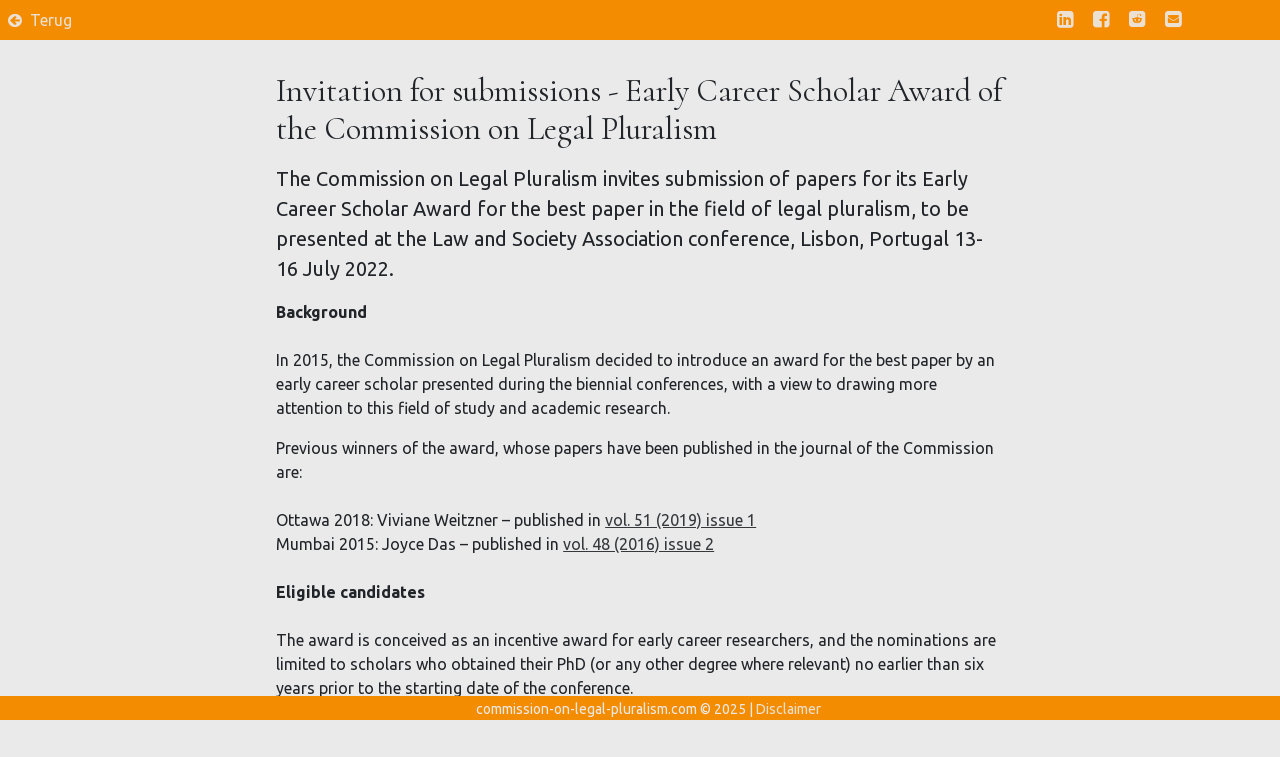

--- FILE ---
content_type: text/html; charset=utf-8
request_url: https://commission-on-legal-pluralism.com/473/articles/41-invitation-for-submissions-early-career-scholar-award-of-the-commission-on-legal-pluralism
body_size: 8574
content:

<!doctype html>
<!--[if lt IE 7 ]> <html class="ie ie6" lang="nl"> <![endif]-->
<!--[if IE 7 ]>    <html class="ie ie7" lang="nl"> <![endif]-->
<!--[if IE 8 ]>    <html class="ie ie8" lang="nl"> <![endif]-->
<!--[if IE 9 ]>    <html class="ie ie9" lang="nl"> <![endif]-->
<!--[if gt IE 9]><!-->
<html lang="nl"><!--<![endif]-->
  <head profile="http://www.w3.org/2005/10/profile" data-hook="inside_head" prefix="og: http://ogp.me/ns#">
    <meta name="csrf-param" content="authenticity_token" />
<meta name="csrf-token" content="CIT9TV65kh2qVxEIqQGiN8Uz_4n8DS6_ygaamhjIpUZltpFezshghhFnmc4R36hO1ZA2i4hvzqNMDuufxnY3pw" />

<meta charset="utf-8">
<meta http-equiv="Content-Type" content="text/html; charset=utf-8; IE=edge" />
<meta name="apple-mobile-web-app-capable" content="yes">

<meta name="designer" content="TheBestWebshop.org" />
<meta name="author" content="Commission on Legal Pluralism" />
<meta name="distribution" content="web" />
<meta name="HandheldFriendly" content="true" />
<meta name="revisit-after" content="7 days" />
<meta name="viewport" content="width=device-width, initial-scale=1, shrink-to-fit=no" />
<meta property="og:locale" content="nl" />
<meta property="og:site_name" content="commission-on-legal-pluralism.com" />
<meta property="og:url" content="https://commission-on-legal-pluralism.com/473/articles/41-invitation-for-submissions-early-career-scholar-award-of-the-commission-on-legal-pluralism" />
<meta property="og:title" content="Commission on Legal Pluralism" />
<meta property="og:description" content="Commission on Legal PLuralism" />
<meta property="og:type" content="website" />

  <title>Invitation for submissions - Early Career Scholar Award of the Commission on Legal Pluralism</title>
  <meta property="og:title" content="Invitation for submissions - Early Career Scholar Award of the Commission on Legal Pluralism" />
  <meta property="og:author" />
  <meta name="description" content="The Commission on Legal Pluralism invites submission of papers for its Early Career Scholar Award for the best paper in the field of legal pluralism, to be presented at the Law and Society Association conference, Lisbon, Portugal 13-16 July 2022.&lt;br&gt;" />
  <meta name="keywords" content="commission-on-legal-pluralism.com, Commission on Legal Pluralism" />
  <meta property="og:type" content="article" />

      <!-- @babel /polyfill -->
  <script src="https://cdnjs.cloudflare.com/ajax/libs/babel-polyfill/7.6.0/polyfill.js"></script>

  <!-- fetch polyfill -->
  <script src="https://cdn.jsdelivr.net/npm/whatwg-fetch@3.0.0/dist/fetch.umd.min.js"></script>

  <meta name="apple-mobile-web-app-capable" content="yes">
<meta name='mobile-web-app-capable' content='yes'>
<meta name="apple-mobile-web-app-status-bar-style" content="black">
<meta name="apple-mobile-web-app-title" content="" >
<meta name="theme-color" content="#fff">
<link rel="manifest" href="/pwa/manifest.json">

    <link rel="apple-touch-icon" sizes="57x57" href="https://commission-on-legal-pluralism.com/rails/active_storage/representations/redirect/eyJfcmFpbHMiOnsiZGF0YSI6Mzk0LCJwdXIiOiJibG9iX2lkIn19--1723fe93ec849367814530f3a6bf5c2d7869d9be/eyJfcmFpbHMiOnsiZGF0YSI6eyJmb3JtYXQiOiJwbmciLCJyZXNpemVfdG9fbGltaXQiOls1Nyw1N119LCJwdXIiOiJ2YXJpYXRpb24ifX0=--b879902c7d54123a9c9948c48210d70be19847d6/logo-clp.png" />
  <link rel="apple-touch-icon" sizes="75x72" href="https://commission-on-legal-pluralism.com/rails/active_storage/representations/redirect/eyJfcmFpbHMiOnsiZGF0YSI6Mzk0LCJwdXIiOiJibG9iX2lkIn19--1723fe93ec849367814530f3a6bf5c2d7869d9be/eyJfcmFpbHMiOnsiZGF0YSI6eyJmb3JtYXQiOiJwbmciLCJyZXNpemVfdG9fbGltaXQiOls3Miw3Ml19LCJwdXIiOiJ2YXJpYXRpb24ifX0=--d98ca95440b0a7d0054be5ef8d5ace918105f355/logo-clp.png" />
  <link rel="apple-touch-icon" sizes="144x144" href="https://commission-on-legal-pluralism.com/rails/active_storage/representations/redirect/eyJfcmFpbHMiOnsiZGF0YSI6Mzk0LCJwdXIiOiJibG9iX2lkIn19--1723fe93ec849367814530f3a6bf5c2d7869d9be/eyJfcmFpbHMiOnsiZGF0YSI6eyJmb3JtYXQiOiJwbmciLCJyZXNpemVfdG9fbGltaXQiOlsxNDQsMTQ0XX0sInB1ciI6InZhcmlhdGlvbiJ9fQ==--bece351c3dfadf6739ff683afa32dd62ab0bfab4/logo-clp.png" />
  <link rel="apple-touch-icon" sizes="150x150" href="https://commission-on-legal-pluralism.com/rails/active_storage/representations/redirect/eyJfcmFpbHMiOnsiZGF0YSI6Mzk0LCJwdXIiOiJibG9iX2lkIn19--1723fe93ec849367814530f3a6bf5c2d7869d9be/eyJfcmFpbHMiOnsiZGF0YSI6eyJmb3JtYXQiOiJwbmciLCJyZXNpemVfdG9fbGltaXQiOlsxNTAsMTUwXX0sInB1ciI6InZhcmlhdGlvbiJ9fQ==--547e21ca0c33650e1932e51f56e6fe50d1494398/logo-clp.png" />
  <link rel="apple-touch-icon" sizes="167x167" href="https://commission-on-legal-pluralism.com/rails/active_storage/representations/redirect/eyJfcmFpbHMiOnsiZGF0YSI6Mzk0LCJwdXIiOiJibG9iX2lkIn19--1723fe93ec849367814530f3a6bf5c2d7869d9be/eyJfcmFpbHMiOnsiZGF0YSI6eyJmb3JtYXQiOiJwbmciLCJyZXNpemVfdG9fbGltaXQiOlsxNjcsMTY3XX0sInB1ciI6InZhcmlhdGlvbiJ9fQ==--2f57a494a4f5215861447012c06ce393f22b3455/logo-clp.png" />
  <link rel="apple-touch-icon" sizes="180x180" href="https://commission-on-legal-pluralism.com/rails/active_storage/representations/redirect/eyJfcmFpbHMiOnsiZGF0YSI6Mzk0LCJwdXIiOiJibG9iX2lkIn19--1723fe93ec849367814530f3a6bf5c2d7869d9be/eyJfcmFpbHMiOnsiZGF0YSI6eyJmb3JtYXQiOiJwbmciLCJyZXNpemVfdG9fbGltaXQiOlsxODAsMTgwXX0sInB1ciI6InZhcmlhdGlvbiJ9fQ==--c78867ff6d91fc51e8e8657d42813351eec8f965/logo-clp.png" />

    <link rel="apple-touch-startup-image" media="(device-width: 320px) and (device-height: 568px) and (-webkit-device-pixel-ratio: 2)" href="https://commission-on-legal-pluralism.com/rails/active_storage/representations/redirect/eyJfcmFpbHMiOnsiZGF0YSI6MTg4LCJwdXIiOiJibG9iX2lkIn19--c27abd8ea32187443519d4c17230547023ce521d/eyJfcmFpbHMiOnsiZGF0YSI6eyJmb3JtYXQiOiJwbmciLCJyZXNpemVfdG9fZmlsbCI6WzY0MCwxMTM2XX0sInB1ciI6InZhcmlhdGlvbiJ9fQ==--367a43a41258f354831c60b55919704cac6dfa35/splash-clp.png" />
  <link rel="apple-touch-startup-image" media="(device-width: 375px) and (device-height: 667px) and (-webkit-device-pixel-ratio: 2)" href="https://commission-on-legal-pluralism.com/rails/active_storage/representations/redirect/eyJfcmFpbHMiOnsiZGF0YSI6MTg4LCJwdXIiOiJibG9iX2lkIn19--c27abd8ea32187443519d4c17230547023ce521d/eyJfcmFpbHMiOnsiZGF0YSI6eyJmb3JtYXQiOiJwbmciLCJyZXNpemVfdG9fZmlsbCI6Wzc1MCwxMzM0XX0sInB1ciI6InZhcmlhdGlvbiJ9fQ==--e4534ff6326f705cb6bdce26e270fe5a7f27eaae/splash-clp.png" />
  <link rel="apple-touch-startup-image" media="(device-width: 621px) and (device-height: 1104px) and (-webkit-device-pixel-ratio: 3)" href="https://commission-on-legal-pluralism.com/rails/active_storage/representations/redirect/eyJfcmFpbHMiOnsiZGF0YSI6MTg4LCJwdXIiOiJibG9iX2lkIn19--c27abd8ea32187443519d4c17230547023ce521d/eyJfcmFpbHMiOnsiZGF0YSI6eyJmb3JtYXQiOiJwbmciLCJyZXNpemVfdG9fZmlsbCI6WzEyNDIsMjIwOF19LCJwdXIiOiJ2YXJpYXRpb24ifX0=--152abcfaf6cd6c78a1e18309c3f39cc6475523d1/splash-clp.png" />
  <link rel="apple-touch-startup-image" media="(device-width: 375px) and (device-height: 812px) and (-webkit-device-pixel-ratio: 3)" href="https://commission-on-legal-pluralism.com/rails/active_storage/representations/redirect/eyJfcmFpbHMiOnsiZGF0YSI6MTg4LCJwdXIiOiJibG9iX2lkIn19--c27abd8ea32187443519d4c17230547023ce521d/eyJfcmFpbHMiOnsiZGF0YSI6eyJmb3JtYXQiOiJwbmciLCJyZXNpemVfdG9fZmlsbCI6WzExMjUsMjQzNl19LCJwdXIiOiJ2YXJpYXRpb24ifX0=--100c88b5c622a1d9b0ba5d7a82c75c126dc0b0e2/splash-clp.png" />
  <link rel="apple-touch-startup-image" media="(device-width: 414px) and (device-height: 896px) and (-webkit-device-pixel-ratio: 2)" href="https://commission-on-legal-pluralism.com/rails/active_storage/representations/redirect/eyJfcmFpbHMiOnsiZGF0YSI6MTg4LCJwdXIiOiJibG9iX2lkIn19--c27abd8ea32187443519d4c17230547023ce521d/eyJfcmFpbHMiOnsiZGF0YSI6eyJmb3JtYXQiOiJwbmciLCJyZXNpemVfdG9fZmlsbCI6WzgyOCwxNzkyXX0sInB1ciI6InZhcmlhdGlvbiJ9fQ==--5170a29dab08a8d773c7c112811ddb69d7c36571/splash-clp.png" />
  <link rel="apple-touch-startup-image" media="(device-width: 414px) and (device-height: 896px) and (-webkit-device-pixel-ratio: 3)" href="https://commission-on-legal-pluralism.com/rails/active_storage/representations/redirect/eyJfcmFpbHMiOnsiZGF0YSI6MTg4LCJwdXIiOiJibG9iX2lkIn19--c27abd8ea32187443519d4c17230547023ce521d/eyJfcmFpbHMiOnsiZGF0YSI6eyJmb3JtYXQiOiJwbmciLCJyZXNpemVfdG9fZmlsbCI6WzEyNDIsMjY4OF19LCJwdXIiOiJ2YXJpYXRpb24ifX0=--a8e5be071eeda840dbfe6a75e174239965f45eb7/splash-clp.png" />
  <link rel="apple-touch-startup-image" media="(device-width: 768px) and (device-height: 1024px) and (-webkit-device-pixel-ratio: 2)" href="https://commission-on-legal-pluralism.com/rails/active_storage/representations/redirect/eyJfcmFpbHMiOnsiZGF0YSI6MTg4LCJwdXIiOiJibG9iX2lkIn19--c27abd8ea32187443519d4c17230547023ce521d/eyJfcmFpbHMiOnsiZGF0YSI6eyJmb3JtYXQiOiJwbmciLCJyZXNpemVfdG9fZmlsbCI6WzE1MzYsMjA0OF19LCJwdXIiOiJ2YXJpYXRpb24ifX0=--5cc31accb684962e8e11d8851653ed0972c53f37/splash-clp.png" />
  <link rel="apple-touch-startup-image" media="(device-width: 834px) and (device-height: 1112px) and (-webkit-device-pixel-ratio: 2)" href="https://commission-on-legal-pluralism.com/rails/active_storage/representations/redirect/eyJfcmFpbHMiOnsiZGF0YSI6MTg4LCJwdXIiOiJibG9iX2lkIn19--c27abd8ea32187443519d4c17230547023ce521d/eyJfcmFpbHMiOnsiZGF0YSI6eyJmb3JtYXQiOiJwbmciLCJyZXNpemVfdG9fZmlsbCI6WzE2NjgsMjIyNF19LCJwdXIiOiJ2YXJpYXRpb24ifX0=--c8b53451eb6bd06e922c56b109c5c060d08b9d70/splash-clp.png" />
  <link rel="apple-touch-startup-image" media="(device-width: 834px) and (device-height: 1194px) and (-webkit-device-pixel-ratio: 2)" href="https://commission-on-legal-pluralism.com/rails/active_storage/representations/redirect/eyJfcmFpbHMiOnsiZGF0YSI6MTg4LCJwdXIiOiJibG9iX2lkIn19--c27abd8ea32187443519d4c17230547023ce521d/eyJfcmFpbHMiOnsiZGF0YSI6eyJmb3JtYXQiOiJwbmciLCJyZXNpemVfdG9fZmlsbCI6WzE2NjgsMjM4OF19LCJwdXIiOiJ2YXJpYXRpb24ifX0=--e1c42a1a1ec7a60662c3f2d9c8e733d0fbac4302/splash-clp.png" />
  <link rel="apple-touch-startup-image" media="(device-width: 1024px) and (device-height: 1366px) and (-webkit-device-pixel-ratio: 2)" href="https://commission-on-legal-pluralism.com/rails/active_storage/representations/redirect/eyJfcmFpbHMiOnsiZGF0YSI6MTg4LCJwdXIiOiJibG9iX2lkIn19--c27abd8ea32187443519d4c17230547023ce521d/eyJfcmFpbHMiOnsiZGF0YSI6eyJmb3JtYXQiOiJwbmciLCJyZXNpemVfdG9fZmlsbCI6WzIwNDgsMjczMl19LCJwdXIiOiJ2YXJpYXRpb24ifX0=--ba845741faff6d5ef53135c85bbfcc30d8a89b85/splash-clp.png" />

  <!-- The core Firebase JS SDK is always required and must be listed first -->
<!-- TODO geen cdn -->
<script src="https://www.gstatic.com/firebasejs/7.5.0/firebase-app.js"></script>

<!-- TODO geen cdn -->
<script src="https://www.gstatic.com/firebasejs/7.5.0/firebase-messaging.js"></script>

  <script src="/assets/push_notifications-86389a5bab7699e8eb589efffa899c0a685dcfa4c7ff0db586761c253583ab0d.js" data-turbo-track="reload" defer="defer"></script>
  <script src="/assets/pwa_register-969e365fc672b5d971471cad493f355d0115c30027b6401c31c68d2a17781726.js" data-turbo-track="reload" defer="defer"></script>
  <link rel="stylesheet" href="/assets/pwa-3272e29c3b98bdfec5f6c7cfaf4ab2c5a6a2ffec378e9282785e5a4fe7fb76a7.css" />


    
    <script>
  SpreePaths = {"mounted_at":"/","admin":"admin/"}
</script>

    <script>
  var SPREE_LOCALE = 'nl'
  var SPREE_CURRENCY = 'EUR'
  var SPREE_DEFAULT_CURRENCY = 'EUR'
  var SPREE_DEFAULT_LOCALE = 'en'
</script>


      <link href="https://fonts.googleapis.com/css?family=Ubuntu:ital,wght@0,400;0,700;1,400;1,700&display=swap" rel="stylesheet"><link href="https://fonts.googleapis.com/css?family=Cormorant:ital,wght@0,400;0,700;1,400;1,700&display=swap" rel="stylesheet">
      <style type='text/css'>
        :root {
            --color_bg: 234,234,234;
            --color_dark: 244,140,0;
            --color_light: 46,43,37;
            --family_body: 'Ubuntu', sans-serif;
            --family_header: 'Cormorant', serif;
        }
      </style>

      <script type="importmap" data-turbo-track="reload">{
  "imports": {
    "application-spree-frontend": "/assets/spree/frontend/application-6472b71b26d30a0e6525e3872d53125ac65db0d91d4217d27b92d9323cefbb16.js",
    "@hotwired/turbo-rails": "/assets/@hotwired--turbo-rails-4c14045a5227bd1a5a2e1e358a93a4d1666e4919a7bdd14c3a07e43512a8016a.js",
    "application-spree-backend": "/assets/spree/backend/application-114040bd90199c1ef73dd049b92b6815d978a93614d0f59ab30f4b2837b3cd8c.js",
    "@hotwired/stimulus": "/assets/@hotwired--stimulus-379f09adbcd004e5b2c2793635d128b6e72c08d1ef5337bf8a5d1e260aaa403e.js",
    "@hotwired/stimulus-loading": "/assets/stimulus-loading-3576ce92b149ad5d6959438c6f291e2426c86df3b874c525b30faad51b0d96b3.js",
    "@rails/request.js": "/assets/requestjs-24f0bfeb89309154df2f9632869e41d6d8bb4cac1fc34c9d11c13a9e77c1594d.js",
    "sortablejs": "https://ga.jspm.io/npm:sortablejs@1.15.2/modular/sortable.esm.js",
    "application": "/assets/application-d2bb2569fb61f7197e4badeddfc4370d97195edfb648927cfde2ed7bd75e9c37.js",
    "@hotwired/turbo": "/assets/@hotwired--turbo-ef5a7a6fa0cb670b7f3fe20763696f1118d26ac5018e1d4c21003f2f0737c8d8.js",
    "@rails/actioncable/src": "/assets/@rails--actioncable--src-e6a00df7ef53b06e6d93f2e38f9242ad7be9f0a486df3f1f1a4f0f32762403df.js",
    "flatpickr": "/assets/flatpickr-ccb36f17c0c654f44cca01322dcaa8ba638860dd2915c34c99b519c044f3b882.js",
    "flatpickr/dist/l10n/nl.js": "/assets/flatpickr--dist--l10n--nl.js-9201055d97b4c7a3cff22496239e8ca4442b0920a3c9f15e259c58f2572a6351.js",
    "controllers/clipboard_controller": "/assets/spree/backend/controllers/clipboard_controller-c0db3be962d6a90cc9381977fc3af9c597a8ac8b1cb188f95bc12ffadeb3474f.js",
    "controllers": "/assets/controllers/index-2db729dddcc5b979110e98de4b6720f83f91a123172e87281d5a58410fc43806.js",
    "controllers/password_toggle_controller": "/assets/spree/backend/controllers/password_toggle_controller-bc7c0b28d76bebb628708e9105beb7a99595894e5194aa6ffd159dd20c742ce2.js",
    "controllers/product_edit_controller": "/assets/spree/backend/controllers/product_edit_controller-af9d1b52dca239388b9981dc01499b68060865e0147f6c86c8a51e03427118a9.js",
    "controllers/sortable_tree_controller": "/assets/spree/backend/controllers/sortable_tree_controller-63efd397d6e6e63638e0be9f4124bc3f32d252ec4cf0b41864007f307ecd44f1.js",
    "controllers/spree_controller": "/assets/spree/backend/controllers/spree_controller-b43926288b15068322904dde737df4cfebf38afb35c71133422db33097f7c4ac.js",
    "controllers/upload_button_controller": "/assets/spree/backend/controllers/upload_button_controller-d746967b0b65ea6f1deb3c7cf43ceba6b60a213d0b484caca7cb29fd17d83fd4.js",
    "controllers/webhooks_subscriber_events_controller": "/assets/spree/backend/controllers/webhooks_subscriber_events_controller-6c5dbc163073b9676acd3a5419c67a3daa1bbbdf7aa217b5226413c7641b9594.js",
    "helpers": "/assets/spree/backend/helpers/index-ab6dff329b04119d502e73d837663af9a836608ccf4d83f91fbf9d698139db16.js",
    "helpers/request_utility": "/assets/spree/backend/helpers/request_utility-c63d1d13e42e9931e03b019e275f0716b1e15553c79b0bd50dc12e19182b5af8.js",
    "spree/dashboard/controllers/clipboard_controller": "/assets/spree/dashboard/controllers/clipboard_controller-6b8a8691b3695dd7167cf49638a94b99f42963bc05f8625a10ec290f0eb6260f.js",
    "spree/dashboard/controllers/password_toggle_controller": "/assets/spree/dashboard/controllers/password_toggle_controller-bc7c0b28d76bebb628708e9105beb7a99595894e5194aa6ffd159dd20c742ce2.js",
    "spree/dashboard/controllers/sortable_tree_controller": "/assets/spree/dashboard/controllers/sortable_tree_controller-4ce8253d2448cf818d7413346b0830f8914a264eef9144dd8fac6365fb24ac64.js",
    "spree/dashboard/controllers/spree_controller": "/assets/spree/dashboard/controllers/spree_controller-b43926288b15068322904dde737df4cfebf38afb35c71133422db33097f7c4ac.js",
    "spree/dashboard/controllers/upload_button_controller": "/assets/spree/dashboard/controllers/upload_button_controller-d746967b0b65ea6f1deb3c7cf43ceba6b60a213d0b484caca7cb29fd17d83fd4.js",
    "spree/dashboard/controllers/webhooks_subscriber_events_controller": "/assets/spree/dashboard/controllers/webhooks_subscriber_events_controller-6c5dbc163073b9676acd3a5419c67a3daa1bbbdf7aa217b5226413c7641b9594.js",
    "spree/dashboard": "/assets/spree/dashboard/index-ebe112340e67b7e67a40b6cbe06a39211caffd0dbd5d938b86394fd33330b589.js",
    "spree/dashboard/utilities/bootstrap": "/assets/spree/dashboard/utilities/bootstrap-6c82da0797f96dff22931af4446f282e0e42d00b4e8ffa0cbe7192d709851b1b.js",
    "spree/dashboard/utilities/request_utility": "/assets/spree/dashboard/utilities/request_utility-9e63dbf2ec0db701e427edf31bccfa1ba4d22c135e5a2ab2f055ee2fc9ea166c.js",
    "controllers/application": "/assets/controllers/application-368d98631bccbf2349e0d4f8269afb3fe9625118341966de054759d96ea86c7e.js"
  }
}</script>
<link rel="modulepreload" href="/assets/spree/frontend/application-6472b71b26d30a0e6525e3872d53125ac65db0d91d4217d27b92d9323cefbb16.js">
<link rel="modulepreload" href="/assets/@hotwired--turbo-rails-4c14045a5227bd1a5a2e1e358a93a4d1666e4919a7bdd14c3a07e43512a8016a.js">
<link rel="modulepreload" href="/assets/spree/backend/application-114040bd90199c1ef73dd049b92b6815d978a93614d0f59ab30f4b2837b3cd8c.js">
<link rel="modulepreload" href="/assets/@hotwired--stimulus-379f09adbcd004e5b2c2793635d128b6e72c08d1ef5337bf8a5d1e260aaa403e.js">
<link rel="modulepreload" href="/assets/stimulus-loading-3576ce92b149ad5d6959438c6f291e2426c86df3b874c525b30faad51b0d96b3.js">
<link rel="modulepreload" href="/assets/requestjs-24f0bfeb89309154df2f9632869e41d6d8bb4cac1fc34c9d11c13a9e77c1594d.js">
<link rel="modulepreload" href="https://ga.jspm.io/npm:sortablejs@1.15.2/modular/sortable.esm.js">
<link rel="modulepreload" href="/assets/application-d2bb2569fb61f7197e4badeddfc4370d97195edfb648927cfde2ed7bd75e9c37.js">
<link rel="modulepreload" href="/assets/@hotwired--turbo-ef5a7a6fa0cb670b7f3fe20763696f1118d26ac5018e1d4c21003f2f0737c8d8.js">
<link rel="modulepreload" href="/assets/@rails--actioncable--src-e6a00df7ef53b06e6d93f2e38f9242ad7be9f0a486df3f1f1a4f0f32762403df.js">
<link rel="modulepreload" href="/assets/flatpickr-ccb36f17c0c654f44cca01322dcaa8ba638860dd2915c34c99b519c044f3b882.js">
<link rel="modulepreload" href="/assets/flatpickr--dist--l10n--nl.js-9201055d97b4c7a3cff22496239e8ca4442b0920a3c9f15e259c58f2572a6351.js">
<link rel="modulepreload" href="/assets/spree/backend/controllers/clipboard_controller-c0db3be962d6a90cc9381977fc3af9c597a8ac8b1cb188f95bc12ffadeb3474f.js">
<link rel="modulepreload" href="/assets/controllers/index-2db729dddcc5b979110e98de4b6720f83f91a123172e87281d5a58410fc43806.js">
<link rel="modulepreload" href="/assets/spree/backend/controllers/password_toggle_controller-bc7c0b28d76bebb628708e9105beb7a99595894e5194aa6ffd159dd20c742ce2.js">
<link rel="modulepreload" href="/assets/spree/backend/controllers/product_edit_controller-af9d1b52dca239388b9981dc01499b68060865e0147f6c86c8a51e03427118a9.js">
<link rel="modulepreload" href="/assets/spree/backend/controllers/sortable_tree_controller-63efd397d6e6e63638e0be9f4124bc3f32d252ec4cf0b41864007f307ecd44f1.js">
<link rel="modulepreload" href="/assets/spree/backend/controllers/spree_controller-b43926288b15068322904dde737df4cfebf38afb35c71133422db33097f7c4ac.js">
<link rel="modulepreload" href="/assets/spree/backend/controllers/upload_button_controller-d746967b0b65ea6f1deb3c7cf43ceba6b60a213d0b484caca7cb29fd17d83fd4.js">
<link rel="modulepreload" href="/assets/spree/backend/controllers/webhooks_subscriber_events_controller-6c5dbc163073b9676acd3a5419c67a3daa1bbbdf7aa217b5226413c7641b9594.js">
<link rel="modulepreload" href="/assets/spree/backend/helpers/index-ab6dff329b04119d502e73d837663af9a836608ccf4d83f91fbf9d698139db16.js">
<link rel="modulepreload" href="/assets/spree/backend/helpers/request_utility-c63d1d13e42e9931e03b019e275f0716b1e15553c79b0bd50dc12e19182b5af8.js">
<link rel="modulepreload" href="/assets/spree/dashboard/controllers/clipboard_controller-6b8a8691b3695dd7167cf49638a94b99f42963bc05f8625a10ec290f0eb6260f.js">
<link rel="modulepreload" href="/assets/spree/dashboard/controllers/password_toggle_controller-bc7c0b28d76bebb628708e9105beb7a99595894e5194aa6ffd159dd20c742ce2.js">
<link rel="modulepreload" href="/assets/spree/dashboard/controllers/sortable_tree_controller-4ce8253d2448cf818d7413346b0830f8914a264eef9144dd8fac6365fb24ac64.js">
<link rel="modulepreload" href="/assets/spree/dashboard/controllers/spree_controller-b43926288b15068322904dde737df4cfebf38afb35c71133422db33097f7c4ac.js">
<link rel="modulepreload" href="/assets/spree/dashboard/controllers/upload_button_controller-d746967b0b65ea6f1deb3c7cf43ceba6b60a213d0b484caca7cb29fd17d83fd4.js">
<link rel="modulepreload" href="/assets/spree/dashboard/controllers/webhooks_subscriber_events_controller-6c5dbc163073b9676acd3a5419c67a3daa1bbbdf7aa217b5226413c7641b9594.js">
<link rel="modulepreload" href="/assets/spree/dashboard/index-ebe112340e67b7e67a40b6cbe06a39211caffd0dbd5d938b86394fd33330b589.js">
<link rel="modulepreload" href="/assets/spree/dashboard/utilities/bootstrap-6c82da0797f96dff22931af4446f282e0e42d00b4e8ffa0cbe7192d709851b1b.js">
<link rel="modulepreload" href="/assets/spree/dashboard/utilities/request_utility-9e63dbf2ec0db701e427edf31bccfa1ba4d22c135e5a2ab2f055ee2fc9ea166c.js">
<link rel="modulepreload" href="/assets/controllers/application-368d98631bccbf2349e0d4f8269afb3fe9625118341966de054759d96ea86c7e.js">
<script type="module">import "application"</script>
      <link rel="stylesheet" href="/assets/tenants-dynamic/base-21830b278dd86fee3c3ce743e2b58feffb5c6e3635175f387ae380f5c5432199.css" media="all" data-turbo-track="reload" />
      <link rel="stylesheet" href="/layouts/6/stylesheet.css" media="all" data-turbo-track="reload" data-turbo-track="reload" />
      <script src="/assets/tenants-dynamic/global-ebbd60ba1b0c7151698c157c26cc76bc0d77815ace76a2fd4e4d8bf1bb37d4ab.js" data-turbo-track="reload" data-turbo-track="reload"></script>

    

      <link rel="icon" type="image/x-icon" href="https://commission-on-legal-pluralism.com/rails/active_storage/blobs/redirect/eyJfcmFpbHMiOnsiZGF0YSI6NjksInB1ciI6ImJsb2JfaWQifX0=--5922e95e466ee0831c7f5446791afdb8d9f69750/favicon.png" />
      
    <script>
//<![CDATA[

      var AUTH_TOKEN = "1TZu53DKY6fvN1MqprEpKgdnDJd1JuTqv7o34MfOcHi4BAL04LuRPFQH2-webyNTF8TFlQFEBPY5skblGXDimQ";
      
      
      var ADDRESS_FIELDS = ["firstname", "lastname", "company", "address1", "address2", "city", "state", "zipcode", "country", "phone"]

//]]>
</script>
      <style type='text/css'>
        .nav-item.cart { display: none !important; }
      </style>

      <meta name="google-site-verification" content="LItDf2qDGU742BzlSkOQlWy026vnpGTTKbc-rwBBqmg" />
  </head>

  <body class="one-col" id="default" data-hook="body" data-controller="spree" data-turbo=false>
    <div id="overlay" class="overlay hide-on-esc"></div>

    
  <header class="keyboardlinks" aria-label="Skiplinks">
      <a class="skiplink" href="#cookies" tabindex="0" aria-label="cookies">direct naar cookies accepteren</a>
    <a class="skiplink" href="#menu_1" tabindex="0" aria-label="navigation">direct naar hoofd navigatie</a>
    <a class="skiplink" href="#pagecontent" tabindex="0" aria-label="pagecontent">Direct naar pagina-inhoud</a>
    <a class="skiplink" href="#contact-info" tabindex="0" aria-label="contactinfo">direct naar contact informatie</a>
  </header>

  <div class="wrapper" id="top">
    <main class="wrapper-page-content" role="main" aria-label="pagecontent">
      <div class="articles-wrapper">
  <div class="articles-header">
      <a class="back" href="javascript:history.back()">Terug</a>

      <div class="row">
        <div class="share-fixed col-1 col-md-4 col-lg-3 ml-auto mr-n1 pl-0">
          <div class="share">
            <div>
            <a class="share-item" title="Deel via LinkedIn" href="https://www.linkedin.com/shareArticle?mini=true&amp;url=https://commission-on-legal-pluralism.com/473/articles/41-invitation-for-submissions-early-career-scholar-award-of-the-commission-on-legal-pluralism&amp;title=Invitation for submissions - Early Career Scholar Award of the Commission on Legal Pluralism
            " target="_blank"><i class="fa fa-linkedin-square"></i><span class="sr-only">Deel via LinkedIn</span></a>
            <a class="share-item" title="Deel via Facebook" href="https://www.facebook.com/sharer/sharer.php?u=https://commission-on-legal-pluralism.com/473/articles/41-invitation-for-submissions-early-career-scholar-award-of-the-commission-on-legal-pluralism&amp;t=Invitation for submissions - Early Career Scholar Award of the Commission on Legal Pluralism
            " target="_blank"><i class="fa fa-facebook-square"></i><span class="sr-only">Deel via Facebook</span></a>
            <a class="share-item" title="Deel via Reddit" href="https://reddit.com/submit?url=https://commission-on-legal-pluralism.com/473/articles/41-invitation-for-submissions-early-career-scholar-award-of-the-commission-on-legal-pluralism&amp;title=Invitation for submissions - Early Career Scholar Award of the Commission on Legal Pluralism
            " target="_blank"><i class="fa fa-reddit-square"></i><span class="sr-only">Deel via Reddit</span></a>
            <a class="share-item" title="Deel via E-mail" href="mailto:?subject=Invitation for submissions - Early Career Scholar Award of the Commission on Legal Pluralism&amp;body=Invitation for submissions - Early Career Scholar Award of the Commission on Legal Pluralism
             | https://commission-on-legal-pluralism.com/473/articles/41-invitation-for-submissions-early-career-scholar-award-of-the-commission-on-legal-pluralism" target="_blank"><i class="fa fa-envelope-square"></i><span class="sr-only">Deel via E-mail</span></a>
            <a class="share-item d-md-none" title="Deel via Whatsapp" href="whatsapp://send?text=Invitation for submissions - Early Career Scholar Award of the Commission on Legal Pluralism
            . Bezoek:https://commission-on-legal-pluralism.com/473/articles/41-invitation-for-submissions-early-career-scholar-award-of-the-commission-on-legal-pluralism" data-action="share/whatsapp/share"><i class="fa fa-whatsapp"></i><span class="sr-only">Deel via Whatsapp</span></a>
            <!-- https://github.com/bradvin/social-share-urls -->
            </div>
          </div>
        </div>
      </div>
  </div>

  <script type="application/ld+json">
    {
      "@context": "https://schema.org",
      "@type": "Article",

      "name": "Invitation for submissions - Early Career Scholar Award of the Commission on Legal Pluralism",
      "headline": "The Commission on Legal Pluralism invites submission of papers for its Early Career Scholar Award for the best paper in the field of legal pluralism, to be presented at the Law and Society Association conference, Lisbon, Portugal 13-16 July 2022.\u003cbr\u003e",
      "articleBody": "\u003cp\u003e\u003cb\u003eBackground\u003c/b\u003e\u003cbr\u003e\u003cbr\u003eIn 2015, the Commission on Legal Pluralism decided to introduce an award for the best paper by an early career scholar presented during the biennial conferences, with a view to drawing more attention to this field of study and academic research. \u003c/p\u003e\u003cp\u003ePrevious winners of the award, whose papers have been published in the journal of the Commission are:\u003cbr\u003e\u003cbr\u003eOttawa 2018: Viviane Weitzner – published in \u003ca href=\"https://www.tandfonline.com/doi/full/10.1080/07329113.2019.1573489\" target=\"_blank\"\u003evol. 51 (2019) issue 1\u003c/a\u003e\u003cbr\u003eMumbai 2015: Joyce Das – published in \u003ca href=\"https://www.tandfonline.com/doi/full/10.1080/07329113.2016.1197512\" target=\"_blank\"\u003evol. 48 (2016) issue 2\u003c/a\u003e\u003cbr\u003e\u003cbr\u003e\u003cb\u003eEligible candidates\u003c/b\u003e\u003cbr\u003e\u003cbr\u003eThe award is conceived as an incentive award for early career researchers, and the nominations are limited to scholars who obtained their PhD (or any other degree where relevant) no earlier than six years prior to the starting date of the conference.\u003cbr\u003e\u003cbr\u003eThe prize consists of a present and the publication of the winning paper in the Commission's peer-reviewed journal, \u003ca href=\"https://www.tandfonline.com/journals/rjlp21\" target=\"_blank\"\u003eLegal Pluralism and Critical Social Analysis\u003c/a\u003e (previously The Journal of Legal Pluralism and Unofficial Law).\u003c/p\u003e\u003cp\u003e\u003cbr\u003e\u003cb\u003eCriteria for participation \u003c/b\u003e\u003cbr\u003e\u003cbr\u003eTo qualify for the award, submissions must fulfil the following requirements:\u003cbr\u003e•    Papers should be original work, not published previously. Papers by more than one author are accepted on the condition that all authors fulfil the requirements.\u003cbr\u003e•    Papers should be accepted and presented at the Law and Society Association conference, Lisbon, Portugal 13-16 July 2022.\u003cbr\u003e•    Papers should be full papers, well-written (in English), clearly structured, argued and referenced.\u003cbr\u003e•    Papers should clearly address issues that are relevant to the field of legal pluralism, either as a fully theoretical paper or as a case study-based paper linking insights from the case study to legal pluralism theory.\u003cbr\u003e \u003cbr\u003e\u003cb\u003eJury\u003c/b\u003e\u003cbr\u003e\u003cbr\u003eAll manuscripts will be evaluated and the prize winners selected by an international jury of three members, including one member of the Executive Body of the Commission on Legal Pluralism, the Editor in Chief of the Journal of legal Pluralism and a guest academic in the field of legal pluralism.\u003cbr\u003e\u003cbr\u003e\u003cb\u003eSubmission of papers for the paper award\u003c/b\u003e\u003cbr\u003e\u003cbr\u003eThe deadline for submission of papers for the paper award is \u003cb\u003e1 June 2022\u003c/b\u003e. Papers submitted for the award should be submitted personally by the author(s) of the paper. If you intend to participate, send your paper to Dik Roth dik.roth@wur.nl, adding a cover letter stating that you wish to participate and that author(s) and paper fulfil the general requirements.\u003cbr\u003e\u003cbr\u003e\u003cb\u003ePresentation\u003c/b\u003e\u003cbr\u003e\u003cbr\u003eThe award will be presented at the Lisbon conference in July 2022. Full details will be announced later.\u003cbr\u003e\u003cbr\u003eFor further information please contact Dik.Roth@wur.nl\u003cbr\u003e\u003c/p\u003e",


      "author" : {
        "@type" : "Organization",
        "name" : "Commission on Legal PLuralism"
      },

      "publisher": {
        "@type": "Organization",
        "name" : "Commission on Legal PLuralism",
          "logo": {
            "@type": "ImageObject",
            "url": "https://commission-on-legal-pluralism.com/rails/active_storage/representations/redirect/eyJfcmFpbHMiOnsiZGF0YSI6NjksInB1ciI6ImJsb2JfaWQifX0=--5922e95e466ee0831c7f5446791afdb8d9f69750/eyJfcmFpbHMiOnsiZGF0YSI6eyJmb3JtYXQiOiJwbmciLCJyZXNpemVfdG9fZml0IjpbMjAwLG51bGxdfSwicHVyIjoidmFyaWF0aW9uIn19--d70fe8cd47655c32699cdd1fa4a34645096d307d/favicon.png"
          }
      },

      "datePublished" : "2022-02-16T16:26:04.000Z",
      "dateModified" : "2022-02-16T16:29:03.995Z",

      "url": "https://commission-on-legal-pluralism.com/473/articles/41-invitation-for-submissions-early-career-scholar-award-of-the-commission-on-legal-pluralism",
      "mainEntityOfPage":  "https://commission-on-legal-pluralism.com/473/articles/41-invitation-for-submissions-early-career-scholar-award-of-the-commission-on-legal-pluralism"
    }
  </script>

  <div class="row">
  <div class="articles">
    <div class="small text-center text-md-left"></div>
    <h3 class="title">Invitation for submissions - Early Career Scholar Award of the Commission on Legal Pluralism</h3>
    <time class="date small d-none" datetime="16-02-2022">16-02-2022</time>
    <div class="lead">
      The Commission on Legal Pluralism invites submission of papers for its Early Career Scholar Award for the best paper in the field of legal pluralism, to be presented at the Law and Society Association conference, Lisbon, Portugal 13-16 July 2022.<br>
    </div>

    <div class="articles-body">
      <p><b>Background</b><br><br>In 2015, the Commission on Legal Pluralism decided to introduce an award for the best paper by an early career scholar presented during the biennial conferences, with a view to drawing more attention to this field of study and academic research. </p><p>Previous winners of the award, whose papers have been published in the journal of the Commission are:<br><br>Ottawa 2018: Viviane Weitzner – published in <a href="https://www.tandfonline.com/doi/full/10.1080/07329113.2019.1573489" target="_blank">vol. 51 (2019) issue 1</a><br>Mumbai 2015: Joyce Das – published in <a href="https://www.tandfonline.com/doi/full/10.1080/07329113.2016.1197512" target="_blank">vol. 48 (2016) issue 2</a><br><br><b>Eligible candidates</b><br><br>The award is conceived as an incentive award for early career researchers, and the nominations are limited to scholars who obtained their PhD (or any other degree where relevant) no earlier than six years prior to the starting date of the conference.<br><br>The prize consists of a present and the publication of the winning paper in the Commission's peer-reviewed journal, <a href="https://www.tandfonline.com/journals/rjlp21" target="_blank">Legal Pluralism and Critical Social Analysis</a> (previously The Journal of Legal Pluralism and Unofficial Law).</p><p><br><b>Criteria for participation </b><br><br>To qualify for the award, submissions must fulfil the following requirements:<br>•    Papers should be original work, not published previously. Papers by more than one author are accepted on the condition that all authors fulfil the requirements.<br>•    Papers should be accepted and presented at the Law and Society Association conference, Lisbon, Portugal 13-16 July 2022.<br>•    Papers should be full papers, well-written (in English), clearly structured, argued and referenced.<br>•    Papers should clearly address issues that are relevant to the field of legal pluralism, either as a fully theoretical paper or as a case study-based paper linking insights from the case study to legal pluralism theory.<br> <br><b>Jury</b><br><br>All manuscripts will be evaluated and the prize winners selected by an international jury of three members, including one member of the Executive Body of the Commission on Legal Pluralism, the Editor in Chief of the Journal of legal Pluralism and a guest academic in the field of legal pluralism.<br><br><b>Submission of papers for the paper award</b><br><br>The deadline for submission of papers for the paper award is <b>1 June 2022</b>. Papers submitted for the award should be submitted personally by the author(s) of the paper. If you intend to participate, send your paper to Dik Roth dik.roth@wur.nl, adding a cover letter stating that you wish to participate and that author(s) and paper fulfil the general requirements.<br><br><b>Presentation</b><br><br>The award will be presented at the Lisbon conference in July 2022. Full details will be announced later.<br><br>For further information please contact Dik.Roth@wur.nl<br></p>
    </div>
  </div>
</div>


  <div class="articles-footer p-5 my-5 my-sm-0 text-center text-md-left">
      <a class="back" href="javascript:history.back()">Terug</a>
  </div>
</div>


      <section class="row visible">
        <div class="col-sm-12 pl-2">
          <div id="contact-info" tabindex="0"></div>
          <footer class="fixed-bottom text-center">
            <div class="d-flex justify-content-around d-block d-sm-none mb-n1 mobile-nav">
              <a class="btn home" href="/" title="home" aria-label="Home"><i class="fa fa-home" aria-hidden="true"></i></a>
              <a class="btn contact" href="/contact" title="contact" aria-label="Contact"><i class="fa fa-phone" aria-hidden="true"></i></a>
                <button title="Installeer WebApp" class="btn register_element" data-register-device >
                  <i class="fa fa-mobile" aria-hidden="true"></i>
                </button>
                <button title="Push Notificaties" class="btn register_element" data-register-push >
                  <i class="fa fa-comment" aria-hidden="true"></i>
                </button>
            </div>
            <a class="scroll-to-top" href="#top" title="top" aria-label="Top">
              <i class="fa fa-angle-up" aria-hidden="true"></i>
            </a>
            <small class="ml-sm-3">
              commission-on-legal-pluralism.com
            &copy; 2025 | <a href="/disclaimer" title="Read Disclaimer">Disclaimer</a></small>
          </footer>
        </div>
      </section>
    </main>
    <div class="d-block d-sm-none d-print-none"></div>
  </div>

      <div class="cookieConsent" tabindex="0" role="alertdialog" aria-label="Cookies">
        <div class="col-10 col-md-5 mx-auto card shadow mt-2">
          <div class="card-header">
            <strong>Deze website maakt gebruik van cookies.</strong>
          </div>
          <div class="card-body border-top">
            <p>Accepteer cookies en vergelijkbare technologieën om uw browser-ervaring, beveiliging, analyse te verbeteren.
            <a target="_blank" alt="Lees meer over de gebruikte cookies" href="/cookies">Lees meer over de gebruikte cookies</a>.</p>
          </div>
          <div class="pb-3">
            <button class="btn btn-warning closeCookieConsent" aria-label="Ik weiger cookies">Weiger Cookies</button>
            <a id="cookies" class="btn btn-success" aria-label="Ik accepteer cookies" rel="nofollow" data-method="post" href="/cookies/accept">Ik accepteer cookies</a>
          </div>
        </div>
      </div>



      <div id="addToHome" class="add_to_home">
  <div class="add_to_home_information">
    <div class="add_to_home_information_logo">
        <img alt="" src="https://commission-on-legal-pluralism.com/rails/active_storage/representations/redirect/eyJfcmFpbHMiOnsiZGF0YSI6Mzk0LCJwdXIiOiJibG9iX2lkIn19--1723fe93ec849367814530f3a6bf5c2d7869d9be/eyJfcmFpbHMiOnsiZGF0YSI6eyJmb3JtYXQiOiJwbmciLCJyZXNpemVfdG9fbGltaXQiOls1Nyw1N119LCJwdXIiOiJ2YXJpYXRpb24ifX0=--b879902c7d54123a9c9948c48210d70be19847d6/logo-clp.png" />
    </div>
    <div class="add_to_home_text">
      commission-on-legal-pluralism.com<br>
      by Commission on Legal Pluralism
    </div>
    <div id="cancelAddToHome" class="add_to_home_cancel">
      X
    </div>
  </div>
  <div id="addToHomeButton" class="add_to_home_button">
    Voeg toe aan beginscherm
  </div>
  <div id="addToHome__iPhone" class="add_to_home--Apple-information">
    <a href="/offline?show_install=1">Voeg toe aan beginscherm</a>
  </div>
</div>


  </body>
</html>



--- FILE ---
content_type: text/css
request_url: https://commission-on-legal-pluralism.com/assets/pwa-3272e29c3b98bdfec5f6c7cfaf4ab2c5a6a2ffec378e9282785e5a4fe7fb76a7.css
body_size: 1370
content:
.add_to_home{position:fixed;z-index:10000;left:0;width:100%;background:#EAEAEA;padding:8px;box-sizing:border-box;box-shadow:4px 4px 10px 0px #565656;transition:transform 0.2s ease-in;display:none}.add_to_home .add_to_home_information{display:flex;align-items:center;font-size:1.0em}.add_to_home .add_to_home_information .add_to_home_information_logo{height:auto;width:50px;padding:.2rem}.add_to_home .add_to_home_information .add_to_home_text{flex-grow:1}.add_to_home .add_to_home_cancel{transform:rotateX(34deg);cursor:pointer;margin-right:1%;margin-left:1%;font-size:1.1em}.add_to_home .add_to_home_button{padding:8px;color:red;font-size:0.7em;cursor:pointer;margin-top:0.5rem;margin-left:0.5rem;margin-bottom:0.5rem;display:none}.add_to_home .add_to_home--Apple-information{font-size:0.7em;margin-top:1%;margin-bottom:1%;display:none;margin-left:auto;align-items:center;width:60%}.add_to_home .add_to_home--Apple-information a{border:1px solid rgba(var(--color_dark), 1);border-radius:0.7em;text-align:center;padding:3px;text-decoration:none}.add_to_home .add_to_home--Apple-information img{margin-left:.25rem;width:25px;margin-right:.25rem}.add_to_home--Android{top:0;display:initial;transform:translateY(-110%)}.add_to_home--Android .add_to_home_button{display:inline-block !important}.add_to_home--Apple{bottom:0;display:initial;transform:translateY(110%)}.add_to_home--Apple .add_to_home--Apple-information{display:flex !important}.add_to_home--show{display:block;transform:none}.notification{position:absolute;top:0;right:0;z-index:10000;background-color:white;display:flex;width:250px;font-size:0.9rem;box-shadow:4px 4px 10px 0px #1919198c;animation:cssAnimation .5s ease-in 4s forwards;animation-fill-mode:forwards}.notification .notification-img{flex:0 0 50px;padding:0rem 0.5rem}.notification .notification-img img{width:100%}.notification .notification-text{padding:.5rem;color:black !important}.notification .notification-text div:not(:first-child){font-size:0.8rem}@keyframes cssAnimation{to{transform:translateY(-170%)}}.offline-banner{background:#141414;position:fixed;bottom:0;left:0;width:100%;padding:8px;justify-content:center;align-items:center;display:flex;z-index:100000;color:#c8c8c8;font-family:Arial, Helvetica, sans-serif}.offline-banner .offline-text{margin-right:16px}.offline-banner .offline-image{height:45px}.offline-display{background-color:#141414;width:100vw;height:100vh;display:flex;justify-content:center;align-items:center;color:#c8c8c8;font-family:Arial, Helvetica, sans-serif;font-size:3rem;flex-direction:column}.offline-display a{color:#c8c8c8;font-size:2rem}.offline-display .lds-roller{display:inline-block;position:relative;width:80px;height:80px}.offline-display .lds-roller div{animation:lds-roller 1.2s cubic-bezier(0.5, 0, 0.5, 1) infinite;transform-origin:40px 40px}.offline-display .lds-roller div:after{content:" ";display:block;position:absolute;width:7px;height:7px;border-radius:50%;background:#c8c8c8;margin:-4px 0 0 -4px}.offline-display .lds-roller div:nth-child(1){animation-delay:-0.036s}.offline-display .lds-roller div:nth-child(1):after{top:63px;left:63px}.offline-display .lds-roller div:nth-child(2){animation-delay:-0.072s}.offline-display .lds-roller div:nth-child(2):after{top:68px;left:56px}.offline-display .lds-roller div:nth-child(3){animation-delay:-0.108s}.offline-display .lds-roller div:nth-child(3):after{top:71px;left:48px}.offline-display .lds-roller div:nth-child(4){animation-delay:-0.144s}.offline-display .lds-roller div:nth-child(4):after{top:72px;left:40px}.offline-display .lds-roller div:nth-child(5){animation-delay:-0.18s}.offline-display .lds-roller div:nth-child(5):after{top:71px;left:32px}.offline-display .lds-roller div:nth-child(6){animation-delay:-0.216s}.offline-display .lds-roller div:nth-child(6):after{top:68px;left:24px}.offline-display .lds-roller div:nth-child(7){animation-delay:-0.252s}.offline-display .lds-roller div:nth-child(7):after{top:63px;left:17px}.offline-display .lds-roller div:nth-child(8){animation-delay:-0.288s}.offline-display .lds-roller div:nth-child(8):after{top:56px;left:12px}@keyframes lds-roller{0%{transform:rotate(0deg)}100%{transform:rotate(360deg)}}.offline-display .install-banner{background:#c8c8c8;width:70vw;max-width:400px;padding:2rem 2rem;font-size:1rem;font-family:Arial, Helvetica, sans-serif;color:#141414;border-radius:5vw}.offline-display .install-banner .close-icon{position:absolute;bottom:5vh;right:10vw;text-align:center;text-decoration:none;color:#c8c8c8}.offline-display .install-banner .install-header{font-size:1.5rem;margin-bottom:2.5rem}.offline-display .install-banner .install-content{display:flex;font-size:1rem;align-items:center}.offline-display .install-banner .install-content img{height:30px;margin-right:5px;margin-left:5px}.offline-display .install-banner .install-content-logo,.offline-display .install-banner .install-content-title{text-align:center;margin-top:1rem}.offline-display .install-banner .install-content-logo img,.offline-display .install-banner .install-content-title img{width:50%}.offline.offline-no-display{display:none}.online.online-no-display{display:none}.register_element{cursor:pointer;display:none !important}.register_element--active{display:block !important}.register_element--registered{display:block !important;position:relative;color:green !important;opacity:0.8;pointer-events:none}.register_element--registered::before{content:"\f00c";font:normal normal normal 1rem FontAwesome;font-display:swap;position:absolute;top:25%;left:58%;color:#008e00}


--- FILE ---
content_type: text/javascript
request_url: https://commission-on-legal-pluralism.com/assets/spree/dashboard/controllers/sortable_tree_controller-4ce8253d2448cf818d7413346b0830f8914a264eef9144dd8fac6365fb24ac64.js
body_size: 534
content:
import { Controller } from "@hotwired/stimulus"
import { Sortable } from "sortablejs"
import { patch } from "helpers/request_utility"

export default class extends Controller {
  static values = { handle: String }

  connect() {
    const itemSortable = {
      ...this.options
    }

    let containers = null
    containers = this.element.querySelectorAll("[data-sortable-tree-parent-id-value]")

    for (let i = 0; i < containers.length; i++) {
      new Sortable(containers[i], itemSortable)
    }
  }

  async end({ item, newIndex, to }) {
    if (!item.dataset.sortableTreeUpdateUrlValue) return

    const data = {
      [item.dataset.sortableTreeResourceNameValue]: {
        new_parent_id: to.dataset.sortableTreeParentIdValue,
        new_position_idx: newIndex
      }
    }

    const response = await patch(item.dataset.sortableTreeUpdateUrlValue, { body: data })

    if (!response.ok) {
      show_flash("error", "This move could not be saved.")
    }
  }

  get options() {
    return {
      group: {
        name: "sortable-tree",
        pull: true,
        put: true
      },
      handle: this.handleValue || undefined,
      swapThreshold: 0.5,
      emptyInsertThreshold: 8,
      dragClass: "item-dragged",
      draggable: ".draggable",
      animation: 350,
      forceFallback: false,
      onEnd: this.end
    }
  }
};


--- FILE ---
content_type: text/javascript
request_url: https://commission-on-legal-pluralism.com/assets/spree/dashboard/controllers/spree_controller-b43926288b15068322904dde737df4cfebf38afb35c71133422db33097f7c4ac.js
body_size: 522
content:
import { Controller } from "@hotwired/stimulus"

export default class extends Controller {
  connect() {

    // This is a hack to allow legacy JavaScript to run in a Turbo enabled environment.
    // Once all JavaScript is reduced to Stimulus controllers, this can be removed.
    const event = new Event("spree:load")
    document.dispatchEvent(event)

    // The Issue
    // If you initiate common JavaScript with an event listener of "turbo:load"
    // This will work, but if someone submits an update to a field that is required,
    // a 442 Unprocessable entity is returned, and a render event is used render the errors in place.

    // Because this in not a successful "turbo:load" event, all common JavaScript will fail.
    // You could set up a separate listener for "turbo:render", but this can cause duplicate loading.
    // Using a Stimulus connect() is the correct way to go, but should be phased out as JavaScript is replaced
    // With Hotwire Frames and dedicated Stimulus controllers for the JavaScript you have remaining.

    // References:
    // https://github.com/hotwired/turbo-rails/issues/12#issuecomment-915893233
    // https://github.com/hotwired/turbo/issues/85#issuecomment-756259687
  }
};


--- FILE ---
content_type: text/javascript
request_url: https://commission-on-legal-pluralism.com/assets/spree/dashboard/controllers/password_toggle_controller-bc7c0b28d76bebb628708e9105beb7a99595894e5194aa6ffd159dd20c742ce2.js
body_size: 63
content:
import { Controller } from "@hotwired/stimulus"

export default class extends Controller {
  static targets = ["unhide"]

  password(e) {
    if (this.unhideTarget.type === "password") {
      this.unhideTarget.type = "text"
    } else {
      this.unhideTarget.type = "password"
    }
  }
}
;


--- FILE ---
content_type: text/javascript
request_url: https://commission-on-legal-pluralism.com/assets/spree/backend/controllers/upload_button_controller-d746967b0b65ea6f1deb3c7cf43ceba6b60a213d0b484caca7cb29fd17d83fd4.js
body_size: 56
content:
import { Controller } from "@hotwired/stimulus"

export default class extends Controller {
  static targets = [ "uploadButton"]

  initialize() {
    this.uploadButtonTarget.disabled = true
  }

  buttonState() {
    this.uploadButtonTarget.disabled = false
  }
};


--- FILE ---
content_type: text/javascript
request_url: https://commission-on-legal-pluralism.com/assets/spree/dashboard/utilities/request_utility-9e63dbf2ec0db701e427edf31bccfa1ba4d22c135e5a2ab2f055ee2fc9ea166c.js
body_size: 328
content:
import { RequestInterceptor } from "@rails/request.js"
import { FetchRequest } from "@rails/request.js"
import { navigator } from "@hotwired/turbo"

//
// Inject Authorization & Content-Type into @rails/request.js requests.
RequestInterceptor.register(async (request) => {
  request.addHeader("Authorization", `Bearer ${OAUTH_TOKEN}`)
})

//
// Setup Turbo Progress bar on @rails/request.js requests.
export function showProgressBar() {
  navigator.delegate.adapter.progressBar.setValue(0)
  navigator.delegate.adapter.progressBar.show()
}

export function hideProgressBar() {
  navigator.delegate.adapter.progressBar.setValue(1)
  navigator.delegate.adapter.progressBar.hide()
}

export function withProgress(request) {
  new Promise(resolve => {
    showProgressBar()
    resolve(request.then(hideProgressBar))
  })
  return request
}

export function get (url, options) {
  const request = new FetchRequest("get", url, options)
  return withProgress(request.perform())
}

export function post (url, options) {
  const request = new FetchRequest("post", url, options)
  return withProgress(request.perform())
}

export function put (url, options) {
  const request = new FetchRequest("put", url, options)
  return withProgress(request.perform())
}

export function patch (url, options) {
  const request = new FetchRequest("patch", url, options)
  return withProgress(request.perform())
}

export function destroy (url, options) {
  const request = new FetchRequest("delete", url, options)
  return withProgress(request.perform())
};


--- FILE ---
content_type: text/javascript
request_url: https://commission-on-legal-pluralism.com/assets/spree/dashboard/controllers/clipboard_controller-6b8a8691b3695dd7167cf49638a94b99f42963bc05f8625a10ec290f0eb6260f.js
body_size: 72
content:
import { Controller } from "@hotwired/stimulus"

export default class extends Controller {
  static targets = [ "source" ]

  copy(event) {
    console.log(event)
    event.preventDefault()
    this.sourceTarget.select()
    document.execCommand("copy")
  }
};


--- FILE ---
content_type: text/javascript
request_url: https://commission-on-legal-pluralism.com/assets/spree/backend/helpers/index-ab6dff329b04119d502e73d837663af9a836608ccf4d83f91fbf9d698139db16.js
body_size: -59
content:
export * from "helpers/request_utility";


--- FILE ---
content_type: text/javascript
request_url: https://commission-on-legal-pluralism.com/assets/spree/dashboard/index-ebe112340e67b7e67a40b6cbe06a39211caffd0dbd5d938b86394fd33330b589.js
body_size: 452
content:
//
// Initialize Dashboard
class Dashboard {
  constructor() {
    console.log("Spree Dashboard Initialized")
  }
}

//
// Import JavaScript packages that are required globally.
import { Application } from "@hotwired/stimulus"
import flatpickr from "flatpickr"
import "flatpickr/dist/l10n/nl.js"
import * as Turbo from "@hotwired/turbo"

// To disable Turbo, un-comment the line below.
// Turbo.session.drive = false

//
// Import Utility JavaScript required globally.
// import "./utilities/bootstrap"

//
// Stimulus - Setup
const application = Application.start()
application.debug = false
window.Stimulus = application

// Stimulus - Spree Controllers
import UploadButtonController from "spree/dashboard/controllers/upload_button_controller"
application.register("upload-button", UploadButtonController)

import SpreeController from "spree/dashboard/controllers/spree_controller"
application.register("spree", SpreeController)

import SortableTreeController from "spree/dashboard/controllers/sortable_tree_controller"
application.register("sortable-tree", SortableTreeController)

import WebhooksSubscriberEventsController from "spree/dashboard/controllers/webhooks_subscriber_events_controller"
application.register("webhooks_subscriber_events", WebhooksSubscriberEventsController)

import PasswordToggleController from "spree/dashboard/controllers/password_toggle_controller"
application.register("password-toggle", PasswordToggleController)

import ClipboardController from "spree/dashboard/controllers/clipboard_controller"
application.register("clipboard", ClipboardController)

//
// Export
export { Dashboard, application, flatpickr, Turbo };


--- FILE ---
content_type: text/javascript
request_url: https://commission-on-legal-pluralism.com/assets/spree/backend/controllers/webhooks_subscriber_events_controller-6c5dbc163073b9676acd3a5419c67a3daa1bbbdf7aa217b5226413c7641b9594.js
body_size: 108
content:
import { Controller } from "@hotwired/stimulus"

export default class extends Controller {
  static targets = [ "eventsCheckboxesContainer", "subscribeToAll" ]

  hideCheckboxes() {
    this.eventsCheckboxesContainerTarget.hidden = true
  }

  showCheckboxes() {
    this.eventsCheckboxesContainerTarget.hidden = false
  }

  initialize() {
    if (this.subscribeToAllTarget.checked) {
      this.hideCheckboxes()
    }
  }
};


--- FILE ---
content_type: text/javascript
request_url: https://commission-on-legal-pluralism.com/assets/spree/dashboard/controllers/webhooks_subscriber_events_controller-6c5dbc163073b9676acd3a5419c67a3daa1bbbdf7aa217b5226413c7641b9594.js
body_size: 108
content:
import { Controller } from "@hotwired/stimulus"

export default class extends Controller {
  static targets = [ "eventsCheckboxesContainer", "subscribeToAll" ]

  hideCheckboxes() {
    this.eventsCheckboxesContainerTarget.hidden = true
  }

  showCheckboxes() {
    this.eventsCheckboxesContainerTarget.hidden = false
  }

  initialize() {
    if (this.subscribeToAllTarget.checked) {
      this.hideCheckboxes()
    }
  }
};


--- FILE ---
content_type: text/javascript
request_url: https://commission-on-legal-pluralism.com/assets/spree/backend/controllers/spree_controller-b43926288b15068322904dde737df4cfebf38afb35c71133422db33097f7c4ac.js
body_size: 522
content:
import { Controller } from "@hotwired/stimulus"

export default class extends Controller {
  connect() {

    // This is a hack to allow legacy JavaScript to run in a Turbo enabled environment.
    // Once all JavaScript is reduced to Stimulus controllers, this can be removed.
    const event = new Event("spree:load")
    document.dispatchEvent(event)

    // The Issue
    // If you initiate common JavaScript with an event listener of "turbo:load"
    // This will work, but if someone submits an update to a field that is required,
    // a 442 Unprocessable entity is returned, and a render event is used render the errors in place.

    // Because this in not a successful "turbo:load" event, all common JavaScript will fail.
    // You could set up a separate listener for "turbo:render", but this can cause duplicate loading.
    // Using a Stimulus connect() is the correct way to go, but should be phased out as JavaScript is replaced
    // With Hotwire Frames and dedicated Stimulus controllers for the JavaScript you have remaining.

    // References:
    // https://github.com/hotwired/turbo-rails/issues/12#issuecomment-915893233
    // https://github.com/hotwired/turbo/issues/85#issuecomment-756259687
  }
};


--- FILE ---
content_type: text/javascript
request_url: https://commission-on-legal-pluralism.com/assets/push_notifications-86389a5bab7699e8eb589efffa899c0a685dcfa4c7ff0db586761c253583ab0d.js
body_size: 1431
content:
var pushMessage = (function() {

  'use strict';

  window.addEventListener('load', function() {
    document.addEventListener("push_notification_received", function(event) {
      var notification = event.detail.notification;
      createNotification(notification);
    });
  });

  function createNotification(payload) {
    var notification = payload.notification;

    var notificationElement = document.createElement('div');
    notificationElement.classList.add('notification');


    var iconContainerElement = document.createElement('div');
    iconContainerElement.classList.add('notification-img');
    notificationElement.appendChild(iconContainerElement);

    var iconElement = document.createElement('img');
    iconElement.src = notification.icon;
    iconContainerElement.appendChild(iconElement);


    var messageBodyElement = document.createElement('div');
    messageBodyElement.classList.add('notification-text');
    notificationElement.appendChild(messageBodyElement);

    var titleElement = document.createElement('div');
    titleElement.innerHTML = notification.title;
    messageBodyElement.appendChild(titleElement);

    var bodyElement = document.createElement('div');
    bodyElement.innerHTML = notification.body;
    messageBodyElement.appendChild(bodyElement);

    document.body.appendChild(notificationElement);
  }
})();
var notificationService = (function() {

  var firebaseConfig = {
    apiKey: "AIzaSyALusqPABmvkikj_XuqRSiJ0gCb3pcpcwQ",
    authDomain: "postel-ontwerpen.firebaseapp.com",
    databaseURL: "https://postel-ontwerpen.firebaseio.com",
    projectId: "postel-ontwerpen",
    storageBucket: "postel-ontwerpen.appspot.com",
    messagingSenderId: "700886146101",
    appId: "1:700886146101:web:b796566ae66388b338257c",
    measurementId: "G-JZD7HZDLYV"
  };

  var PUSH_REGISTERD = 'PUSH_REGISTERD';
  var PUSH_TOKEN = 'PUSH_TOKEN';
  var registerElement = null;
  var messaging = {};

  window.addEventListener('load', function() {
    registerElement = document.querySelector('[data-register-push]');
    if (registerElement === null || registerElement === undefined) { return; }
    if (typeof(firebase) === 'undefined') { return; }

    try {
      firebase.initializeApp(firebaseConfig);
      messaging = firebase.messaging();

      hookUpRefreshTokenHandler(messaging);
      hookUpForeGroundMessageRecievedHandler(messaging);

      if (isRegistered() === false) {
        registerElement.classList.add('register_element--active');
        registerElement.addEventListener('click', function () {
          registerForPushNotifications(messaging);
        });
      } else {
        setRegistered();
      }
    } catch(e) {

    }
  });

  function hookUpRefreshTokenHandler(messaging) {
    messaging.onTokenRefresh(() => {
      messaging.getToken().then((refreshedToken) => {
        sendTokenToServer(refreshedToken);
      }).catch((e) => {
        Raven.captureException(e);
      });
    });
  }


  function hookUpForeGroundMessageRecievedHandler(messaging) {
    messaging.onMessage((payload) => {
      console.log('Message received. ', payload);
      sendNotificationEvent(payload);
    });
  }

  function sendNotificationEvent(notification) {
    document.dispatchEvent(new CustomEvent("push_notification_received", {
      detail: { notification: notification }
    }));
  }


  function registerForPushNotifications(messaging){
    messaging.requestPermission().then(function () {
      return messaging.getToken();
    }).then(function (token) {
      sendTokenToServer(token);
      registerElement.classList.remove('register_element--active');
    }).catch(function (e) {
      Raven.captureException(e);
    });
  }


  function sendTokenToServer(token) {
    var csrfToken = document.querySelector("meta[name='csrf-token']").getAttribute("content");

    fetch('/pwa/devices', {
      method: 'post',
      credentials: "same-origin", // cookies
      headers: {
        'Accept': 'application/json',
        'Content-Type': 'application/json',
        'X-CSRF-TOKEN': csrfToken
      },
      body: JSON.stringify({
        token: token,
        device_type: device.deviceType(),
      })
    }).then(function (response) {
      return response.json();
    }).then(function (data) {
      sendPushNotificationEnabledEvent(data);
      setRegistered(token);
    }).catch(function (e) {
      Raven.captureException(e);
    })
  }

  function reSendTokenToServer() {
    if (isRegistered() === false) { return; }

    var token = window.localStorage.getItem(PUSH_TOKEN);
    if (token) {
      sendTokenToServer(token)
    }
  }

  function sendPushNotificationEnabledEvent(data) {
    document.dispatchEvent(new CustomEvent("push_notification_enabled", {
      detail: { data: data }
    }));
  }


  function isRegistered() {
    return window.localStorage.getItem(PUSH_REGISTERD) === 'true'
  }

  function setRegistered(token) {
    registerElement.classList.add('register_element--registered');
    window.localStorage.setItem(PUSH_REGISTERD, 'true');
    window.localStorage.setItem(PUSH_TOKEN, token)
  }

  return {
    registerForPushNotifications: registerForPushNotifications,
    sendTokenToServer: sendTokenToServer,
    reSendTokenToServer: reSendTokenToServer
  }
})();




--- FILE ---
content_type: text/javascript
request_url: https://commission-on-legal-pluralism.com/assets/spree/backend/helpers/request_utility-c63d1d13e42e9931e03b019e275f0716b1e15553c79b0bd50dc12e19182b5af8.js
body_size: 316
content:
import { RequestInterceptor } from "@rails/request.js"
import { FetchRequest } from "@rails/request.js"

//
// Inject Authorization & Content-Type into @rails/request.js requests.
RequestInterceptor.register(async (request) => {
  request.addHeader("Authorization", `Bearer ${OAUTH_TOKEN}`)
})

//
// Setup Turbo Progress bar on @rails/request.js requests.
export function showProgressBar() {
  Turbo.navigator.delegate.adapter.progressBar.setValue(0)
  Turbo.navigator.delegate.adapter.progressBar.show()
}

export function hideProgressBar() {
  Turbo.navigator.delegate.adapter.progressBar.setValue(1)
  Turbo.navigator.delegate.adapter.progressBar.hide()
}

export function withProgress(request) {
  new Promise(resolve => {
    showProgressBar()
    resolve(request.then(hideProgressBar))
  })
  return request
}

export function get (url, options) {
  const request = new FetchRequest("get", url, options)
  return withProgress(request.perform())
}

export function post (url, options) {
  const request = new FetchRequest("post", url, options)
  return withProgress(request.perform())
}

export function put (url, options) {
  const request = new FetchRequest("put", url, options)
  return withProgress(request.perform())
}

export function patch (url, options) {
  const request = new FetchRequest("patch", url, options)
  return withProgress(request.perform())
}

export function destroy (url, options) {
  const request = new FetchRequest("delete", url, options)
  return withProgress(request.perform())
};


--- FILE ---
content_type: text/javascript
request_url: https://commission-on-legal-pluralism.com/assets/spree/backend/controllers/sortable_tree_controller-63efd397d6e6e63638e0be9f4124bc3f32d252ec4cf0b41864007f307ecd44f1.js
body_size: 523
content:
import { Controller } from "@hotwired/stimulus"
import { Sortable } from "sortablejs"
import { patch } from "helpers"

export default class extends Controller {
  static values = { handle: String }

  connect() {
    const itemSortable = {
      ...this.options
    }

    let containers = null
    containers = this.element.querySelectorAll("[data-sortable-tree-parent-id-value]")

    for (let i = 0; i < containers.length; i++) {
      new Sortable(containers[i], itemSortable)
    }
  }

  async end({ item, newIndex, to }) {
    if (!item.dataset.sortableTreeUpdateUrlValue) return

    const data = {
      [item.dataset.sortableTreeResourceNameValue]: {
        new_parent_id: to.dataset.sortableTreeParentIdValue,
        new_position_idx: newIndex
      }
    }

    const response = await patch(item.dataset.sortableTreeUpdateUrlValue, { body: data })

    if (!response.ok) {
      show_flash("error", "This move could not be saved.")
    }
  }

  get options() {
    return {
      group: {
        name: "sortable-tree",
        pull: true,
        put: true
      },
      handle: this.handleValue || undefined,
      swapThreshold: 0.5,
      emptyInsertThreshold: 8,
      dragClass: "item-dragged",
      draggable: ".draggable",
      animation: 350,
      forceFallback: false,
      onEnd: this.end
    }
  }
};


--- FILE ---
content_type: text/javascript
request_url: https://commission-on-legal-pluralism.com/assets/spree/backend/application-114040bd90199c1ef73dd049b92b6815d978a93614d0f59ab30f4b2837b3cd8c.js
body_size: 27
content:
// Configure your import map in config/importmap.rb. Read more: https://github.com/rails/importmap-rails
import "@hotwired/turbo-rails"
import "@rails/request.js"
import "controllers"
import "helpers";


--- FILE ---
content_type: text/javascript
request_url: https://commission-on-legal-pluralism.com/assets/spree/dashboard/utilities/bootstrap-6c82da0797f96dff22931af4446f282e0e42d00b4e8ffa0cbe7192d709851b1b.js
body_size: 118
content:
import jquery from 'jquery'
import 'bootstrap'
import 'popper.js'

const $ = jquery

document.addEventListener("spree:load", function() {
  $('.with-tip').each(function() {
    $(this).tooltip({
      container: $(this)
    })
  })

  $('.with-tip').on('show.bs.tooltip', function(event) {
    if (('ontouchstart' in window)) {
      event.preventDefault()
    }
  })
});


--- FILE ---
content_type: text/javascript
request_url: https://commission-on-legal-pluralism.com/assets/application-d2bb2569fb61f7197e4badeddfc4370d97195edfb648927cfde2ed7bd75e9c37.js
body_size: 34
content:
// Configure your import map in config/importmap.rb. Read more: https://github.com/rails/importmap-rails
import "@hotwired/turbo-rails"

import { Dashboard } from "spree/dashboard"
new Dashboard();


--- FILE ---
content_type: text/javascript
request_url: https://commission-on-legal-pluralism.com/assets/@rails--actioncable--src-e6a00df7ef53b06e6d93f2e38f9242ad7be9f0a486df3f1f1a4f0f32762403df.js
body_size: 2899
content:
var t={logger:typeof console!=="undefined"?console:void 0,WebSocket:typeof WebSocket!=="undefined"?WebSocket:void 0};var e={log(...e){if(this.enabled){e.push(Date.now());t.logger.log("[ActionCable]",...e)}}};const now=()=>(new Date).getTime();const secondsSince=t=>(now()-t)/1e3;class ConnectionMonitor{constructor(t){this.visibilityDidChange=this.visibilityDidChange.bind(this);this.connection=t;this.reconnectAttempts=0}start(){if(!this.isRunning()){this.startedAt=now();delete this.stoppedAt;this.startPolling();addEventListener("visibilitychange",this.visibilityDidChange);e.log(`ConnectionMonitor started. stale threshold = ${this.constructor.staleThreshold} s`)}}stop(){if(this.isRunning()){this.stoppedAt=now();this.stopPolling();removeEventListener("visibilitychange",this.visibilityDidChange);e.log("ConnectionMonitor stopped")}}isRunning(){return this.startedAt&&!this.stoppedAt}recordMessage(){this.pingedAt=now()}recordConnect(){this.reconnectAttempts=0;delete this.disconnectedAt;e.log("ConnectionMonitor recorded connect")}recordDisconnect(){this.disconnectedAt=now();e.log("ConnectionMonitor recorded disconnect")}startPolling(){this.stopPolling();this.poll()}stopPolling(){clearTimeout(this.pollTimeout)}poll(){this.pollTimeout=setTimeout((()=>{this.reconnectIfStale();this.poll()}),this.getPollInterval())}getPollInterval(){const{staleThreshold:t,reconnectionBackoffRate:e}=this.constructor;const n=Math.pow(1+e,Math.min(this.reconnectAttempts,10));const i=this.reconnectAttempts===0?1:e;const o=i*Math.random();return t*1e3*n*(1+o)}reconnectIfStale(){if(this.connectionIsStale()){e.log(`ConnectionMonitor detected stale connection. reconnectAttempts = ${this.reconnectAttempts}, time stale = ${secondsSince(this.refreshedAt)} s, stale threshold = ${this.constructor.staleThreshold} s`);this.reconnectAttempts++;if(this.disconnectedRecently())e.log(`ConnectionMonitor skipping reopening recent disconnect. time disconnected = ${secondsSince(this.disconnectedAt)} s`);else{e.log("ConnectionMonitor reopening");this.connection.reopen()}}}get refreshedAt(){return this.pingedAt?this.pingedAt:this.startedAt}connectionIsStale(){return secondsSince(this.refreshedAt)>this.constructor.staleThreshold}disconnectedRecently(){return this.disconnectedAt&&secondsSince(this.disconnectedAt)<this.constructor.staleThreshold}visibilityDidChange(){document.visibilityState==="visible"&&setTimeout((()=>{if(this.connectionIsStale()||!this.connection.isOpen()){e.log(`ConnectionMonitor reopening stale connection on visibilitychange. visibilityState = ${document.visibilityState}`);this.connection.reopen()}}),200)}}ConnectionMonitor.staleThreshold=6;ConnectionMonitor.reconnectionBackoffRate=.15;var n={message_types:{welcome:"welcome",disconnect:"disconnect",ping:"ping",confirmation:"confirm_subscription",rejection:"reject_subscription"},disconnect_reasons:{unauthorized:"unauthorized",invalid_request:"invalid_request",server_restart:"server_restart",remote:"remote"},default_mount_path:"/cable",protocols:["actioncable-v1-json","actioncable-unsupported"]};const{message_types:i,protocols:o}=n;const s=o.slice(0,o.length-1);const r=[].indexOf;class Connection{constructor(t){this.open=this.open.bind(this);this.consumer=t;this.subscriptions=this.consumer.subscriptions;this.monitor=new ConnectionMonitor(this);this.disconnected=true}send(t){if(this.isOpen()){this.webSocket.send(JSON.stringify(t));return true}return false}open(){if(this.isActive()){e.log(`Attempted to open WebSocket, but existing socket is ${this.getState()}`);return false}{const n=[...o,...this.consumer.subprotocols||[]];e.log(`Opening WebSocket, current state is ${this.getState()}, subprotocols: ${n}`);this.webSocket&&this.uninstallEventHandlers();this.webSocket=new t.WebSocket(this.consumer.url,n);this.installEventHandlers();this.monitor.start();return true}}close({allowReconnect:t}={allowReconnect:true}){t||this.monitor.stop();if(this.isOpen())return this.webSocket.close()}reopen(){e.log(`Reopening WebSocket, current state is ${this.getState()}`);if(!this.isActive())return this.open();try{return this.close()}catch(t){e.log("Failed to reopen WebSocket",t)}finally{e.log(`Reopening WebSocket in ${this.constructor.reopenDelay}ms`);setTimeout(this.open,this.constructor.reopenDelay)}}getProtocol(){if(this.webSocket)return this.webSocket.protocol}isOpen(){return this.isState("open")}isActive(){return this.isState("open","connecting")}triedToReconnect(){return this.monitor.reconnectAttempts>0}isProtocolSupported(){return r.call(s,this.getProtocol())>=0}isState(...t){return r.call(t,this.getState())>=0}getState(){if(this.webSocket)for(let e in t.WebSocket)if(t.WebSocket[e]===this.webSocket.readyState)return e.toLowerCase();return null}installEventHandlers(){for(let t in this.events){const e=this.events[t].bind(this);this.webSocket[`on${t}`]=e}}uninstallEventHandlers(){for(let t in this.events)this.webSocket[`on${t}`]=function(){}}}Connection.reopenDelay=500;Connection.prototype.events={message(t){if(!this.isProtocolSupported())return;const{identifier:n,message:o,reason:s,reconnect:r,type:c}=JSON.parse(t.data);this.monitor.recordMessage();switch(c){case i.welcome:this.triedToReconnect()&&(this.reconnectAttempted=true);this.monitor.recordConnect();return this.subscriptions.reload();case i.disconnect:e.log(`Disconnecting. Reason: ${s}`);return this.close({allowReconnect:r});case i.ping:return null;case i.confirmation:this.subscriptions.confirmSubscription(n);if(this.reconnectAttempted){this.reconnectAttempted=false;return this.subscriptions.notify(n,"connected",{reconnected:true})}return this.subscriptions.notify(n,"connected",{reconnected:false});case i.rejection:return this.subscriptions.reject(n);default:return this.subscriptions.notify(n,"received",o)}},open(){e.log(`WebSocket onopen event, using '${this.getProtocol()}' subprotocol`);this.disconnected=false;if(!this.isProtocolSupported()){e.log("Protocol is unsupported. Stopping monitor and disconnecting.");return this.close({allowReconnect:false})}},close(t){e.log("WebSocket onclose event");if(!this.disconnected){this.disconnected=true;this.monitor.recordDisconnect();return this.subscriptions.notifyAll("disconnected",{willAttemptReconnect:this.monitor.isRunning()})}},error(){e.log("WebSocket onerror event")}};const extend=function(t,e){if(e!=null)for(let n in e){const i=e[n];t[n]=i}return t};class Subscription{constructor(t,e={},n){this.consumer=t;this.identifier=JSON.stringify(e);extend(this,n)}perform(t,e={}){e.action=t;return this.send(e)}send(t){return this.consumer.send({command:"message",identifier:this.identifier,data:JSON.stringify(t)})}unsubscribe(){return this.consumer.subscriptions.remove(this)}}class SubscriptionGuarantor{constructor(t){this.subscriptions=t;this.pendingSubscriptions=[]}guarantee(t){if(this.pendingSubscriptions.indexOf(t)==-1){e.log(`SubscriptionGuarantor guaranteeing ${t.identifier}`);this.pendingSubscriptions.push(t)}else e.log(`SubscriptionGuarantor already guaranteeing ${t.identifier}`);this.startGuaranteeing()}forget(t){e.log(`SubscriptionGuarantor forgetting ${t.identifier}`);this.pendingSubscriptions=this.pendingSubscriptions.filter((e=>e!==t))}startGuaranteeing(){this.stopGuaranteeing();this.retrySubscribing()}stopGuaranteeing(){clearTimeout(this.retryTimeout)}retrySubscribing(){this.retryTimeout=setTimeout((()=>{this.subscriptions&&typeof this.subscriptions.subscribe==="function"&&this.pendingSubscriptions.map((t=>{e.log(`SubscriptionGuarantor resubscribing ${t.identifier}`);this.subscriptions.subscribe(t)}))}),500)}}class Subscriptions{constructor(t){this.consumer=t;this.guarantor=new SubscriptionGuarantor(this);this.subscriptions=[]}create(t,e){const n=t;const i=typeof n==="object"?n:{channel:n};const o=new Subscription(this.consumer,i,e);return this.add(o)}add(t){this.subscriptions.push(t);this.consumer.ensureActiveConnection();this.notify(t,"initialized");this.subscribe(t);return t}remove(t){this.forget(t);this.findAll(t.identifier).length||this.sendCommand(t,"unsubscribe");return t}reject(t){return this.findAll(t).map((t=>{this.forget(t);this.notify(t,"rejected");return t}))}forget(t){this.guarantor.forget(t);this.subscriptions=this.subscriptions.filter((e=>e!==t));return t}findAll(t){return this.subscriptions.filter((e=>e.identifier===t))}reload(){return this.subscriptions.map((t=>this.subscribe(t)))}notifyAll(t,...e){return this.subscriptions.map((n=>this.notify(n,t,...e)))}notify(t,e,...n){let i;i=typeof t==="string"?this.findAll(t):[t];return i.map((t=>typeof t[e]==="function"?t[e](...n):void 0))}subscribe(t){this.sendCommand(t,"subscribe")&&this.guarantor.guarantee(t)}confirmSubscription(t){e.log(`Subscription confirmed ${t}`);this.findAll(t).map((t=>this.guarantor.forget(t)))}sendCommand(t,e){const{identifier:n}=t;return this.consumer.send({command:e,identifier:n})}}class Consumer{constructor(t){this._url=t;this.subscriptions=new Subscriptions(this);this.connection=new Connection(this);this.subprotocols=[]}get url(){return createWebSocketURL(this._url)}send(t){return this.connection.send(t)}connect(){return this.connection.open()}disconnect(){return this.connection.close({allowReconnect:false})}ensureActiveConnection(){if(!this.connection.isActive())return this.connection.open()}addSubProtocol(t){this.subprotocols=[...this.subprotocols,t]}}function createWebSocketURL(t){typeof t==="function"&&(t=t());if(t&&!/^wss?:/i.test(t)){const e=document.createElement("a");e.href=t;e.href=e.href;e.protocol=e.protocol.replace("http","ws");return e.href}return t}function createConsumer(t=getConfig("url")||n.default_mount_path){return new Consumer(t)}function getConfig(t){const e=document.head.querySelector(`meta[name='action-cable-${t}']`);if(e)return e.getAttribute("content")}export{Connection,ConnectionMonitor,Consumer,n as INTERNAL,Subscription,SubscriptionGuarantor,Subscriptions,t as adapters,createConsumer,createWebSocketURL,getConfig,e as logger};



--- FILE ---
content_type: text/javascript
request_url: https://commission-on-legal-pluralism.com/assets/spree/backend/controllers/clipboard_controller-c0db3be962d6a90cc9381977fc3af9c597a8ac8b1cb188f95bc12ffadeb3474f.js
body_size: 63
content:
import { Controller } from "@hotwired/stimulus"

export default class extends Controller {
  static targets = [ "source" ]

  copy(event) {
    event.preventDefault()
    this.sourceTarget.select()
    document.execCommand("copy")
  }
};


--- FILE ---
content_type: text/javascript
request_url: https://commission-on-legal-pluralism.com/assets/spree/backend/controllers/password_toggle_controller-bc7c0b28d76bebb628708e9105beb7a99595894e5194aa6ffd159dd20c742ce2.js
body_size: 63
content:
import { Controller } from "@hotwired/stimulus"

export default class extends Controller {
  static targets = ["unhide"]

  password(e) {
    if (this.unhideTarget.type === "password") {
      this.unhideTarget.type = "text"
    } else {
      this.unhideTarget.type = "password"
    }
  }
}
;


--- FILE ---
content_type: text/javascript
request_url: https://commission-on-legal-pluralism.com/assets/spree/backend/controllers/product_edit_controller-af9d1b52dca239388b9981dc01499b68060865e0147f6c86c8a51e03427118a9.js
body_size: 265
content:
import { Controller } from "@hotwired/stimulus"

export default class extends Controller {
  static targets = ["availableOn", "makeActiveAt", "discontinueOn", "status"]

  initialize() {
    $(this.statusTarget).on("select2:select", function (e) {
      let event = new Event("change")
      e.target.dispatchEvent(event)
    })
  }

  connect() {
    this.statusTarget.dispatchEvent(new Event("change"))
  }

  switchAvailabilityDatesFields(event) {
    let status = event.target.value
    if (status === "draft") {
      this.show(this.availableOnTarget)
      this.show(this.makeActiveAtTarget)
    } else if (status === "active") {
      this.show(this.availableOnTarget)
      this.hide(this.makeActiveAtTarget)
    } else {
      this.hide(this.availableOnTarget)
      this.hide(this.makeActiveAtTarget)
    }
  }

  show(element) {
    element.style.display = "block"
  }

  hide(element) {
    element.style.display = "none"
  }
};


--- FILE ---
content_type: text/javascript
request_url: https://commission-on-legal-pluralism.com/assets/pwa_register-969e365fc672b5d971471cad493f355d0115c30027b6401c31c68d2a17781726.js
body_size: 1339
content:
var device = (function() {

  'use strict';

  function deviceType() {
    if (isIos()) { return 'ios' }

    return 'android'
  }
  function isIos(){
    return /iphone|ipad|ipod/.test(window.navigator.userAgent.toLowerCase());
  }

  function isStandAlone() {
    return ('standalone' in window.navigator) && (window.navigator.standalone) || window.matchMedia('(display-mode: standalone)').matches;
  }

  return {
    isIos: isIos,
    isStandAlone: isStandAlone,
    deviceType: deviceType
  }
})();
var networkState = (function() {

  'use strict';

  window.addEventListener('offline', function(_event){
    showOffline();
  });

  window.addEventListener('online', function(_event){
    showOnline();
  });

  window.addEventListener('load', function() {
    if (!navigator.onLine){
      showOffline();
    } else {
      showOnline();
    }
  });

  function showOffline(){
    Array.from(document.querySelectorAll('.online')).forEach(function(element){
      element.classList.add('online-no-display')
    });

    Array.from(document.querySelectorAll('.offline')).forEach(function(element){
      element.classList.remove('offline-no-display')
    });

    document.dispatchEvent(new CustomEvent("online_changed", {
      detail: {network_status: 'offline'},
      bubbles: true
    }));
  }

  function showOnline(){
    Array.from(document.querySelectorAll('.online')).forEach(function(element){
      element.classList.remove('online-no-display')
    });

    Array.from(document.querySelectorAll('.offline')).forEach(function(element){
      element.classList.add('offline-no-display')
    });

    document.dispatchEvent(new CustomEvent("online_changed", {
      detail: {network_status: 'online'},
      bubbles: true
    }));

    if (window.location.pathname === "/offline") {
      var online_link = document.getElementById('back_online_link')
      if (online_link) {
        window.location = online_link.href
      }
    }
  }

  return {
    showOnline: showOnline,
    showOffline: showOffline
  }
})();
(function() {
  if (!device.isIos()){
    window.addEventListener('beforeinstallprompt', (e) => {
      // Prevent Chrome 67 and earlier from automatically showing the prompt
      e.preventDefault();
      window.notificationManager.enableAddToHomeScreenNotification(e);
    });
  }

  window.addEventListener('load', () => {
    if ('serviceWorker' in navigator) {
      try {
        navigator.serviceWorker.register('/service-worker.js').then(function (registration) {
        }).catch(function (e) {
          Raven.captureException(e);
        });
      } catch (e) {
        Raven.captureException(e);
      }
    }
  });
})();
var notificationManager = (function() {

  var deferredPrompt;
  var addToHomeScreenElement;
  var registerElement;
  var HOME_REGISTERD = 'HOME_REGISTERD';

  window.addEventListener('load', function() {
    addToHomeScreenElement = document.getElementById('addToHome');
    if (!addToHomeScreenElement) { return; }

    registerElement = document.querySelector('[data-register-device]');
    if (!registerElement) { return; }

    document.addEventListener("online_changed", function(event) {
      if (event.detail.network_status === "offline") {
        hideAddToHomeScreenNotification();
      }
    });

    if (isRegistered() === false) {
      if (device.isIos() && !device.isStandAlone()) {
        enableAddToHomeScreenNotification(null)
      }
    } else {
      setRegistered();
    }
  });

  function enableAddToHomeScreenNotification(e) {
    if (registerElement === undefined) { return; }

    registerElement.classList.add('register_element--active');
    registerElement.addEventListener('click', function () {
      showAddToHomeScreenNotification(e);
    });
  }

  function showAddToHomeScreenNotification(e){
    if (device.isIos()) {
      addToHomeScreenElement.classList.add('add_to_home--Apple');
    } else {
      addToHomeScreenElement.classList.add('add_to_home--Android');
    }

    addToHomeScreenElement.classList.add('add_to_home--show');

    var buttonYes = document.getElementById('addToHomeButton');
    if (buttonYes) {
      buttonYes.addEventListener('click', function () {
        hideAddToHomeScreenNotification();
        if (deferredPrompt) {
          deferredPrompt.prompt();
          deferredPrompt.userChoice
            .then(function(choiceResult) {
              setRegistered();
              if (choiceResult.outcome === 'accepted') {
                //TODO ergens iets opslaan dat de gebruiker hem heeft toegevoegd?
              } else {
                //TODO ergens iets opslaan dat de gebruiker hem bewust heeft geannuleerd?
              }
              deferredPrompt = null;
            });
        }
      });
    }

    document.getElementById('cancelAddToHome').addEventListener('click', function () {
      hideAddToHomeScreenNotification();
      deferredPrompt = null;
    });

    deferredPrompt = e;
  }

  function hideAddToHomeScreenNotification() {
    addToHomeScreenElement.classList.remove('add_to_home--show');
    if (registerElement) {
      registerElement.classList.remove('register_element--active');
    }
  }

  function isRegistered() {
    return window.localStorage.getItem(HOME_REGISTERD) === 'true'
  }

  function setRegistered() {
    registerElement.classList.add('register_element--registered');
    window.localStorage.setItem(HOME_REGISTERD, 'true');
  }

  return {
    enableAddToHomeScreenNotification: enableAddToHomeScreenNotification,
  }
})();


